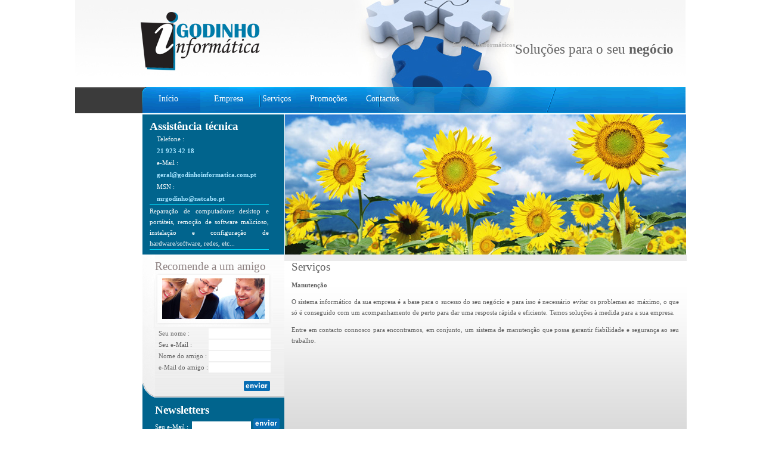

--- FILE ---
content_type: text/html; charset=utf-8
request_url: http://godinhoinformatica.com.pt/manutencao.aspx
body_size: 8833
content:


<!DOCTYPE html PUBLIC "-//W3C//DTD XHTML 1.0 Transitional//EN" "http://www.w3.org/TR/xhtml1/DTD/xhtml1-transitional.dtd">

<html xmlns="http://www.w3.org/1999/xhtml" >
<head><title>
	GODINHO Informática - Serviços Informáticos
</title><meta http-equiv="Content-Language" content="pt" /><meta name="description" content="GODINHO Informática: Serviços Informáticos. Assistência técnica ao domicílio, criação de websites, venda de material informático." /><meta name="keywords" content="serviços informáticos,assistencia técnica,reparações,assisténica informática ao domicilio,criação de web sites,webdesign,alojamento,impressoras,manutenção,desenvolvimento à medida,software,remoção de virus e spyware,distrito de lisboa,sintra,colares,cascais,informática,deslocações,consumiveis,equipamentos informáticos,instalação de hardware,recuperação de dados,samsung,monitor tft,monitor,monitor samsung" /><link href="style/style2.css" rel="stylesheet" type="text/css" /><link rel="shortcut icon" href="images/favicon.ico" type="imagens/ico" /></head>
<body>
<script type="text/javascript">
<!--
var bookmarkurl=document.location
var bookmarktitle=document.title

function addbookmark(){
if (document.all)
window.external.AddFavorite(bookmarkurl,bookmarktitle)
}
// -->
</SCRIPT>
    <form method="post" action="./manutencao.aspx" id="form1">
<div class="aspNetHidden">
<input type="hidden" name="__VIEWSTATE" id="__VIEWSTATE" value="/wEPDwUKMTQ5MjA4MDQ0NGQYAQUeX19Db250cm9sc1JlcXVpcmVQb3N0QmFja0tleV9fFgIFD2lidG5FbnZpYXJBbWlnbwUKaWJ0bkVudmlhctouoOiMuvOZYOK/6WZAVs0H6PmsXN3bhSDwxhCGB+CW" />
</div>

<div class="aspNetHidden">

	<input type="hidden" name="__VIEWSTATEGENERATOR" id="__VIEWSTATEGENERATOR" value="E4FCAFE6" />
	<input type="hidden" name="__EVENTVALIDATION" id="__EVENTVALIDATION" value="/wEdAAgcnVHrEgI5koMyMA9giYASgIrWzwlabgcQpiFZT//7ICqvgmLYJcJqsLmxGSeb4Z6rhrKjDpa1gO1Iuyl5+xFaL7xSYf3Xp243RfhShez4mOny7vMlSbkjP4qSwZr95hFR9V7Exe6fTmMhDlE8IWOlSdtythKXGECLFBI6wagm5TQ/H5QxZArTTrBM16Dvfz3TijMSxuAI4ivm49MB1Rou" />
</div>
    <center>
    <div class="wrapper">
    <div class="header">
    <div style="float: left; margin-left: 110px; margin-top: 20px;">
        <a href="Default.aspx"><img src="images/log.png" border="0" style="float: left;"></a>
    </div>
    <div style="float: right; margin-right: 20px; margin-top: 70px; text-align: left; font-family: tahoma; font-size: 17pt; color: rgb(99, 99, 99);">Solu&ccedil;&otilde;es para o seu <b>neg&oacute;cio</b><span style="float: left; text-align: left; font-family: tahoma; font-size: 8pt; color: rgb(177, 177, 177);"><b>Servi&ccedil;os Inform&aacute;ticos</b></span>
    </div>
    </div>
    <div class="menu">
    <div class="menu-text" style="padding-left: 140px; padding-right: 50px;"><a href="Default.aspx" class="nav">In&iacute;cio</a></div>
    <div class="menu-text"><a href="empresa.aspx" class="nav">Empresa</a></div>
    <div class="menu-text"><a href="servicos.aspx" class="nav">Servi&ccedil;os</a></div>
    <div class="menu-text"><a href="promocoes.aspx" class="nav">Promo&ccedil;&otilde;es</a></div>
    <div class="menu-text"><a href="contactos.aspx" class="nav">Contactos</a></div>
    </div>
    <div class="first-section">
    <div class="mid-image">&nbsp;</div>
    <div class="left-image">
    <div class="title1" style="color: rgb(255, 255, 255); width: 200px; "><span class="title2" style="color: rgb(255, 255, 255);">Assist&ecirc;ncia t&eacute;cnica</span></div>
    <div class="description" style="color: rgb(255, 255, 255); width: 200px;">&nbsp;&nbsp;&nbsp;&nbsp;Telefone :</div>
    <div class="description" style="color: rgb(255, 255, 255); width: 200px;">
    <span class="date-text">21 923 42 18</span></div>
    <div class="description" style="color: rgb(255, 255, 255); width: 200px;">&nbsp;&nbsp;&nbsp;&nbsp;e-Mail :</div>
    <div class="description" style="color: rgb(255, 255, 255); width: 200px;">
    <a class="nav" href="mailto:geral@godinhoinformatica.com.pt"><span class="date-text">geral@godinhoinformatica.com.pt</span></a></div>
    <div class="description" style="color: rgb(255, 255, 255); width: 200px;">&nbsp;&nbsp;&nbsp;&nbsp;MSN :</div>
    <div class="description" style="border-bottom: 1px solid rgb(0, 222, 255);color: rgb(255, 255, 255); width: 200px;">
    <span class="date-text">mrgodinho@netcabo.pt</span></div>
    <div class="description" style="border-bottom: 1px solid rgb(0, 222, 255); color: rgb(255, 255, 255); width: 200px;">
        Reparação de computadores desktop e portáteis, remoção de software malicioso, instalação e configuração de hardware/software, redes, etc...    
    </div>
    </div>
    
    <div class="wrapper">
    <div style="float: right; width: 675px;">
    
    <div class="pack-box">
    <div class="title3">Serviços</div>
    <div class="description1">
    <p><b>Manutenção</b></p>
    <p>O sistema informático da sua empresa é a base para o sucesso do seu negócio e para isso é necessário evitar os problemas ao máximo, o que só é conseguido com um acompanhamento de perto para dar uma resposta rápida e eficiente. Temos soluções à medida para a sua empresa.</p>
    <p>Entre em contacto connosco para encontramos, em conjunto, um sistema de manutenção que possa garantir fiabilidade e segurança ao seu trabalho.</p>
    <br />
       
    </div>
    </div>
    </div>
    
    <div class="left-section">
    <div class="left-box2">
    <div class="title1" style="margin-left: 0px;">Recomende a um amigo</div>
    <img src="images/clientt.jpg">
    <div class="description" style="margin-left: 0px;">
    <div align="right">
    <table cellpadding="0" cellspacing="1" border="0" style="text-align:left;">
        <tr>
            <td>
                Seu nome :
            </td>
            <td>    
                <input name="tbNome" type="text" id="tbNome" style="border-style:None;width:100px;" />
            </td>
        </tr>
        <tr>
            <td>
                Seu e-Mail :
            </td>
            <td>
                <input name="tbeMail" type="text" id="tbeMail" style="border-style:None;width:100px;" />
            </td>
        </tr>
        <tr>
            <td>
                Nome do amigo :
            </td>
            <td>
                <input name="tbNomeAmigo" type="text" id="tbNomeAmigo" style="border-style:None;width:100px;" />
            </td>
        </tr>
        <tr>
            <td>
                e-Mail do amigo :
            </td>
            <td>
                <input name="tbeMailAmigo" type="text" id="tbeMailAmigo" style="border-style:None;width:100px;" />
            </td>
        </tr>
        <tr>
            <td colspan="2" style="text-align:right;">
                <span id="lbMsgAmigo"></span>
                <p><input type="image" name="ibtnEnviarAmigo" id="ibtnEnviarAmigo" src="images/enviar.png" /></p>      
            </td>
        </tr>
    </table>      
    </div>
    </div>
    <div class="title1" style="margin-left: 0px;"><span class="title2" style="color: rgb(255, 255, 255);">Newsletters</span></div>
    <div class="description" style="margin-left: 0px; color: rgb(255, 255, 255); width: 215px; padding-bottom: 0px; padding-top: 0px;">
        <table cellpadding="0" cellspacing="0" border="0">
            <tr>
                <td>
                    Seu e-Mail :&nbsp;&nbsp;<input name="tbNewsletter" type="text" id="tbNewsletter" style="border-style:None;width:95px;" />
                    <input type="image" name="ibtnEnviar" id="ibtnEnviar" src="images/enviar.png" />
                    <span id="lbMsg"></span>
                </td>
            </tr>                                    
        </table>
    </div>
    </div>
    <div class="left-box1">&nbsp;</div>
    </div>
    </div>
    <div class="footer">
    <center>
    <a title="Temos de privacidade" class="nav2" href="termos.aspx">Termos de privacidade</a>&nbsp;|&nbsp;
    <a title="Condições gerais" class="nav2" href="condicoes.aspx">Condi&ccedil;&otilde;es gerais</a>&nbsp;|&nbsp;
    <a title="Sugestões" class="nav2" href="sugestoes.aspx">Sugest&otilde;es</a>&nbsp;|&nbsp;
    <a title="Adicionar aos favoritos" class="nav2" href="javascript:addbookmark()">Adicionar aos favoritos</a>&nbsp;|&nbsp;
    <a title="Mapa do site" class="nav2" href="mapa.aspx">Mapa do site</a>
    <br />
    Todos os direitos reservados &copy; GODINHO Inform&aacute;tica. Desenvolvido por <a title="GODINHO Informática" class="nav2" href="mailto:geral@godinhoinformatica.com.pt">GODINHO Inform&aacute;tica</a>    

    </center>
    </div>
    </div>
    </div>
    </center> 
    </form>
</body>
</html>


--- FILE ---
content_type: text/css
request_url: http://godinhoinformatica.com.pt/style/style2.css
body_size: 6569
content:
body
{
	margin: 0 auto;
}
.wrapper
{
	width: 1024px;
	height: auto;
	text-align: center;
	display: table-cell;
	margin: 0 auto;
}
/**************************** Header Section Starts ***************************/
.header
{
	width: 1024px;
	height: 146px;
    background: url(../images/header.jpg);
    background-repeat: no-repeat;

}
/**************************** Second Section Ends *****************************/

/**************************** Menu Section Starts *****************************/
.menu
{
	width: 1024px;
	height: 44px;
    background: url(../images/menu2.gif);
    background-repeat: no-repeat;
}

.menu-text
{
font-family: verdana;
font-size: 14px;
color: #ffffff;
padding: 12px 22px 10px 10px;
float: left;
font-stretch: condensed;
cursor: pointer;
}


/**************************** Menu Section Ends *******************************/

/**************************** First Section Starts ****************************/
.first-section
{
  width: 1024px;
  height: 235px;
  border: solid 2px #ffffff;
}
.right-image
{
  width: 230px;
  height: 235px;
  float: right;
  background-image: url(../images/right-image.jpg);
  background-repeat: repeat-x;
  border-left: solid 1px #ffffff;
  text-align: left;
}
.mid-image
{
  width: 674px;
  height: 235px;
  float: right;
  background-image: url(../images/imgg.jpg);
  background-repeat: no-repeat;
}
.left-image
{
  width: 238px;
  height: 235px;
  float: right;
  background-image: url(../images/left-imagee.jpg);
  background-repeat: repeat-x;
  border-right: solid 1px #ffffff;
  text-align: left;
}

/**************************** First Section Ends ******************************/

/**************************** Second Section Starts ***************************/

.second-section
{
  width: 675px;
  height: 139px;
  border-bottom: solid 1px #dbdbdb;
  float: right;
}
.pack-box3
{
  width: 230px;
  height: 139px;
  float: right;
  background-image: url(../images/pack-image.jpg);
  background-repeat: repeat-x;
  border-left: solid 1px #ffffff;
  text-align: left;
}

.pack-box2
{
  width: 221px;
  height: 139px;
  float: right;
  background-image: url(../images/pack-image.jpg);
  background-repeat: repeat-x;
  border-left: solid 1px #ffffff;
  text-align: left;
}
.pack-box1
{
  width: 221px;
  height: 139px;
  float: right;
  background-image: url(../images/pack-image.jpg);
  background-repeat: repeat-x;
  border-left: solid 1px #ffffff;
  text-align: left;
}

.pack-boxx
{
  width: 675px;
  float: right;
  background-color: #d6d6d6;
  background-image: url(../images/pack-imagee.jpg);    
  background-repeat: repeat-x;
  border-left: solid 1px #ffffff;
  text-align: left;  
}

.pack-box
{
  width: 675px;
  min-height: 309px;
  float: right;
  background: #d5d5d5 url(../images/pack-box.gif);  
  background-repeat: repeat-x;
  border-left: solid 1px #ffffff;
  text-align: left;  
}
/**************************** Second Section Ends *****************************/

/**************************** Third Section Starts ****************************/

.third-section
{
  width: 675px;
  height: 170px;
  float: right;
}
.down-box2
{
  width: 230px;
  height: 170px;
  float: right;
  background-image: url(../images/down-image2.jpg);
  background-repeat: repeat-x;
  text-align: left;
}
.down-box1
{
  width: 674px;
  height: auto;
  float: right;
  background: #d5d5d5 url(../images/down-image1.jpg);
  background-color: #d5d5d5;  
  background-repeat: repeat-x;
  text-align: left;
}



/**************************** Third Section Ends ******************************/

/**************************** Left Section Starts *****************************/

.left-section
{
  width: 238px;
  height: 309px;
  float: right;
}
.left-box2
{
  width: 217px;
  height: 309px;
  float: right;
  background-image: url(../images/left-imagee1.jpg);
  background-repeat: repeat-x;
  text-align: left;
}
.left-box1
{
  width: 21px;
  height: 309px;
  float: right;
  background-image: url(../images/left-imagee2.jpg);
  background-repeat: repeat-x;
}



/**************************** Left Section Ends *******************************/

/**************************** Footer Section Starts ***************************/
.footer
{
  float: right;
  width: 900px;
  font-family: Tahoma;
  font-size: 8pt;
  font-weight: normal;
  color: #616161;
  text-align: left;
  margin-top: 18px;
  clear: both;
  margin-bottom: 10px;
}
/**************************** Footer Section Ends *****************************/

/**************************** General Section Starts **************************/
.title1
{
  font-family: Tahoma;
  font-size: 14pt;
  font-weight: normal;
  color: #8f8383;
  margin-top: 9px;
  margin-left: 12px;
}
.title2
{
  font-family: Tahoma;
  font-size: 14pt;
  font-weight: bold;
  color: #535353;
}
.title3
{
  font-family: Tahoma;
  font-size: 14pt;
  font-weight: normal;
  color: #616161;
  margin-top: 10px;
  margin-left: 12px;
}
.sub-title
{
  font-family: Tahoma;
  font-size: 8pt;
  font-weight: normal;
  color: #3f3a3a;
  margin-left: 12px;
}
.description
{
  font-family: Tahoma;
  font-size: 8pt;
  font-weight: normal;
  color: #616161;
  text-align: justify;
  width: 195px;
  line-height: 18px;
  margin-left: 12px;
  margin-top: 2px;
}

.description1
{
  font-family: Tahoma;
  font-size: 8pt;
  font-weight: normal;
  color: #616161;
  text-align: justify;
  width: 650px;
  line-height: 18px;
  margin-left: 12px;
  margin-top: 2px;
}

.description2
{
  font-family: Tahoma;
  font-size: 7pt;

  color: #616161;
  width: 650px;
}

.date-text{
  font-family: Tahoma;
  font-size: 8pt;
  color: #a4e3ff;
  font-weight: bold;
  margin-left: 12px;
  margin-top: 2px;
}


hr{
  background-color: #00deff;
  width: 200px;
  color: #00deff;
  border: solid 1px #00deff;

}
a.nav:link {color: #ffffff; text-decoration: none; }
a.nav:visited {color: #ffffff; text-decoration: none; }
a.nav:hover {color: #ffffff; text-decoration: underline; }
a.nav:active {color: #ffffff; }

a.nav2:link {color: #004A68; text-decoration: none; }
a.nav2:visited {color: #004A68; text-decoration: none; }
a.nav2:hover {color: #004A68; text-decoration: underline; }
a.nav2:active {color: #004A68; }



/**************************** General Section Ends ****************************/
